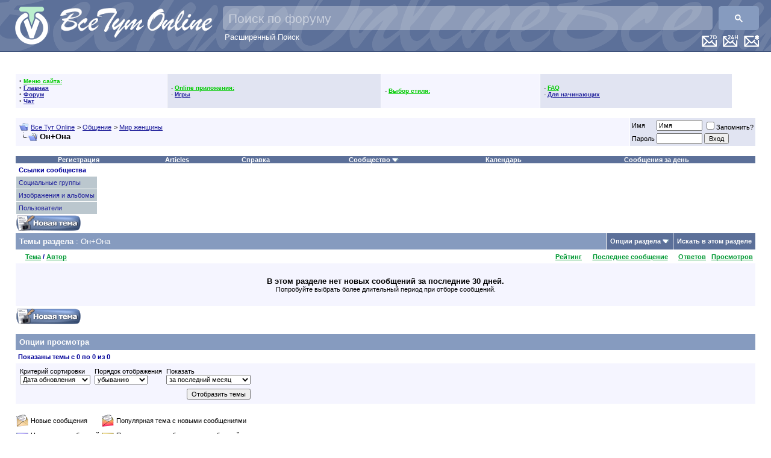

--- FILE ---
content_type: text/html; charset=windows-1251
request_url: https://www.vsetutonline.com/forum/forumdisplay.php?s=be00775be83aed6d9fb613e286b23991&f=150
body_size: 17913
content:
<!DOCTYPE html PUBLIC "-//W3C//DTD XHTML 1.0 Transitional//EN" "http://www.w3.org/TR/xhtml1/DTD/xhtml1-transitional.dtd">
<html xmlns="http://www.w3.org/1999/xhtml" dir="ltr" lang="ru">
<head>
<meta http-equiv="Content-Type" content="text/html; charset=windows-1251" />
<meta name="generator" content="vBulletin 3.8.2" />

<meta name="keywords" content="Он+Она, русская музыка, DTS, ДТС,пластинка,ЦАП,DSD,DVD,DSD,музыка без потери качества, фильмы,lossless,FLAC,лосслесс,скачать русскую музыку, скачать музыку, скачать старую русскую музыку, старая русская музыка,lossless,FLAC,оцифровки,винил,магнитиздат,магнитофон,магнитиздат" />
<meta name="description" content="" />


<!-- CSS Stylesheet -->
<style type="text/css" id="vbulletin_css">
/**
* vBulletin 3.8.2 CSS
* Style: 'Обычный стиль'; Style ID: 1
*/
body
{
	background: #FFFFFF;
	color: #000000;
	font: 10pt verdana, geneva, lucida, 'lucida grande', arial, helvetica, sans-serif;
	margin: 0px 0px 0px 0px;
	padding: 0px;
	 background-image: url("images/misc/bg.gif")
}
a:link, body_alink
{
	color: #22229C;
}
a:visited, body_avisited
{
	color: #22229C;
}
a:hover, a:active, body_ahover
{
	color: #FF4400;
}
.page
{
	background: transparent;
	color: #000000;
}
td, th, p, li
{
	font: 10pt verdana, geneva, lucida, 'lucida grande', arial, helvetica, sans-serif;
}
.tborder
{
	background: #FFFFFF;
	color: #000000;
}
.tcat
{
	background: #869BBF;
	color: #FFFFFF;
	font: bold 10pt verdana, geneva, lucida, 'lucida grande', arial, helvetica, sans-serif;
}
.tcat a:link, .tcat_alink
{
	color: #FFFFFF;
	text-decoration: none;
}
.tcat a:visited, .tcat_avisited
{
	color: #FFFFFF;
	text-decoration: none;
}
.tcat a:hover, .tcat a:active, .tcat_ahover
{
	color: #FFFF66;
	text-decoration: underline;
}
.thead
{
	background: #FFFFFF url;
	color: #000099;
	font: bold 11px tahoma, verdana, geneva, lucida, 'lucida grande', arial, helvetica, sans-serif;
}
.thead a:link, .thead_alink
{
	color: #009933;
}
.thead a:visited, .thead_avisited
{
	color: #009933;
}
.thead a:hover, .thead a:active, .thead_ahover
{
	color: #FFFF00;
}
.tfoot
{
	background: #FFFFFF;
	color: #E0E0F6;
}
.tfoot a:link, .tfoot_alink
{
	color: #0000CC;
}
.tfoot a:visited, .tfoot_avisited
{
	color: #3399FF;
}
.tfoot a:hover, .tfoot a:active, .tfoot_ahover
{
	color: #FFFF66;
}
.alt1, .alt1Active
{
	background: #F5F5FF;
	color: #000000;
}
.alt2, .alt2Active
{
	background: #E1E4F2;
	color: #000000;
}
.inlinemod
{
	background: #FFFFCC;
	color: #000000;
}
.wysiwyg
{
	background: #F5F5FF;
	color: #000000;
	font: 10pt verdana, geneva, lucida, 'lucida grande', arial, helvetica, sans-serif;
	margin: 5px 10px 10px 10px;
	padding: 0px;
}
.wysiwyg a:link, .wysiwyg_alink
{
	color: #22229C;
}
.wysiwyg a:visited, .wysiwyg_avisited
{
	color: #22229C;
}
.wysiwyg a:hover, .wysiwyg a:active, .wysiwyg_ahover
{
	color: #FF4400;
}
textarea, .bginput
{
	font: 10pt verdana, geneva, lucida, 'lucida grande', arial, helvetica, sans-serif;
}
.bginput option, .bginput optgroup
{
	font-size: 10pt;
	font-family: verdana, geneva, lucida, 'lucida grande', arial, helvetica, sans-serif;
}
.button
{
	font: 11px verdana, geneva, lucida, 'lucida grande', arial, helvetica, sans-serif;
}
select
{
	font: 11px verdana, geneva, lucida, 'lucida grande', arial, helvetica, sans-serif;
}
option, optgroup
{
	font-size: 11px;
	font-family: verdana, geneva, lucida, 'lucida grande', arial, helvetica, sans-serif;
}
.smallfont
{
	font: 11px verdana, geneva, lucida, 'lucida grande', arial, helvetica, sans-serif;
}
.time
{
	color: #666686;
}
.navbar
{
	font: 11px verdana, geneva, lucida, 'lucida grande', arial, helvetica, sans-serif;
}
.highlight
{
	color: #FF0000;
	font-weight: bold;
}
.fjsel
{
	background: #3E5C92;
	color: #E0E0F6;
}
.fjdpth0
{
	background: #F7F7F7;
	color: #000000;
}
.panel
{
	background: #E4E7F5 url(/forum/images/gradients/gradient_panel.gif) repeat-x top left;
	color: #000000;
	padding: 10px;
	border: 2px outset;
}
.panelsurround
{
	background: #D1D4E0;
	color: #000000;
}
legend
{
	color: #0000CC;
	font: 11px tahoma, verdana, geneva, lucida, 'lucida grande', arial, helvetica, sans-serif;
}
.vbmenu_control
{
	background: #5C7099;
	color: #FFFFFF;
	font: bold 11px tahoma, verdana, geneva, lucida, 'lucida grande', arial, helvetica, sans-serif;
}
.vbmenu_control a:link, .vbmenu_control_alink
{
	color: #FFFFFF;
	text-decoration: none;
}
.vbmenu_control a:visited, .vbmenu_control_avisited
{
	color: #CCCCCC;
	text-decoration: none;
}
.vbmenu_control a:hover, .vbmenu_control a:active, .vbmenu_control_ahover
{
	color: #FF0033;
	text-decoration: underline;
}
.vbmenu_popup
{
	background: #FFFFFF;
	color: #000000;
	border: 1px solid #0B198C;
}
.vbmenu_option
{
	background: #BBC7CE;
	color: #000000;
	font: 11px verdana, geneva, lucida, 'lucida grande', arial, helvetica, sans-serif;
	white-space: nowrap;
	cursor: pointer;
}
.vbmenu_option a:link, .vbmenu_option_alink
{
	color: #22229C;
	text-decoration: none;
}
.vbmenu_option a:visited, .vbmenu_option_avisited
{
	color: #22229C;
	text-decoration: none;
}
.vbmenu_option a:hover, .vbmenu_option a:active, .vbmenu_option_ahover
{
	color: #FFFFFF;
	text-decoration: none;
}
.vbmenu_hilite
{
	background: #8A949E;
	color: #FFFFFF;
	font: 11px verdana, geneva, lucida, 'lucida grande', arial, helvetica, sans-serif;
	white-space: nowrap;
	cursor: pointer;
}
.vbmenu_hilite a:link, .vbmenu_hilite_alink
{
	color: #FFFFFF;
	text-decoration: none;
}
.vbmenu_hilite a:visited, .vbmenu_hilite_avisited
{
	color: #FFFFFF;
	text-decoration: none;
}
.vbmenu_hilite a:hover, .vbmenu_hilite a:active, .vbmenu_hilite_ahover
{
	color: #FFFFFF;
	text-decoration: none;
}
/* ***** styling for 'big' usernames on postbit etc. ***** */
.bigusername { font-size: 14pt; }

/* ***** small padding on 'thead' elements ***** */
td.thead, th.thead, div.thead { padding: 4px; }

/* ***** basic styles for multi-page nav elements */
.pagenav a { text-decoration: none; }
.pagenav td { padding: 2px 4px 2px 4px; }

/* ***** de-emphasized text */
.shade, a.shade:link, a.shade:visited { color: #777777; text-decoration: none; }
a.shade:active, a.shade:hover { color: #FF4400; text-decoration: underline; }
.tcat .shade, .thead .shade, .tfoot .shade { color: #DDDDDD; }

/* ***** define margin and font-size for elements inside panels ***** */
.fieldset { margin-bottom: 6px; }
.fieldset, .fieldset td, .fieldset p, .fieldset li { font-size: 11px; }
</style>
<link rel="stylesheet" type="text/css" href="clientscript/vbulletin_important.css?v=382" />


<style>
.gsc-input {
	padding-right: 10px !important;
}
.gsc-input-box {
	background: rgba(255, 255, 255, .3) !important;
	height: 40px !important;
	border-radius: 5px !important;	
	border: none !important;
}
.gsc-input-box-focus {
	background: rgba(255, 255, 255, 1) !important;
}
input.gsc-input {
	color: white !important;
	background: transparent !important;
	font-size: 22px !important;
	height: 32px !important;
	margin: 0px !important;
}
input.gsc-input::placeholder {
	color: white !important;
	opacity: 0.5 !important;
	font-size: 21px !important;
}

.gsc-input-box-focus input.gsc-input {
	color: black !important;
}

.gsc-search-button,
.gsc-search-button-v2 {
	margin: 0 !important;
	height: 40px !important;
	border-radius: 5px !important;
	border: none !important;
}
</style>
<style>
.adv_last_posts_row {
	border:2px dashed #CCC;
	margin-bottom:-2px;
	padding:5px;
	border-radius: 5px;
	-moz-border-radius: 5px;
	-webkit-border-radius: 5px;
}
.adv_last_posts_row:hover {
	border-color: #333;
}
</style>

<!-- Happy New Year 2022!!! -- >
<link rel="stylesheet" href="/newyear/2021/gerljanda1.css?v=382&_=99583">
<!-- Happy New Year 2022!!! -->

<!-- / CSS Stylesheet -->
 <style type="text/css">
.highslide-html-content{ position:absolute; display:none}.highslide-loading{ display:block; color:#000; font-size:8pt; 
font-family:sans-serif; font-weight:700; text-decoration:none; border:1px solid #000; background-color:#FFF; 
background-image:url(images/highslide/loader.white.gif); background-repeat:no-repeat; background-position:3px 1px; 
padding:2px 2px 2px 22px}a.highslide-credits,a.highslide-credits i{ color:silver; text-decoration:none; font-size:10px; 
padding:2px}a.highslide-credits:hover,a.highslide-credits:hover i{ color:#FFF; background-color:gray}.highslide-wrapper 
.highslide-html-content{ width:400px; padding:5px}.highslide-wrapper .highslide-header ul{ 
text-align:right; margin:0; padding:0}.highslide-wrapper .highslide-header ul li{ display:inline; 
padding-left:1em}.highslide-wrapper .highslide-header a{ font-weight:700; color:gray; text-transform:uppercase; 
text-decoration:none}.highslide-wrapper .highslide-header a:hover{color:#000}.highslide-wrapper .highslide-footer{ 
height:11px}.highslide-wrapper .highslide-footer .highslide-resize{ float:right; 
height:11px; width:11px; background:url(images/highslide/resize.gif)}.highslide-resize{ cursor:nw-resize}.highslide-display-block{ 
display:block}.highslide-html,.highslide-wrapper{ background-color:#FFF}.highslide-wrapper .highslide-header ul li.highslide-previous,
.highslide-wrapper .highslide-header ul li.highslide-next,.highslide-display-none{ display:none}.highslide-wrapper .highslide-header 
.highslide-move a,.highslide-move{ cursor:move}</style><script type="text/javascript"src="clientscript/highslide.js"></script>
<script type="text/javascript">       hs.graphicsDir = 'images/highslide/'; hs.outlineType = 'rounded-white'; hs.outlineWhileAnimating = true;
</script>


<script src="https://ajax.googleapis.com/ajax/libs/jquery/1.3.2/jquery.min.js"></script>
<script src="https://ajax.googleapis.com/ajax/libs/jqueryui/1.7.2/jquery-ui.min.js"></script>

<script type="text/javascript" src="clientscript/yui/yahoo-dom-event/yahoo-dom-event.js?v=382"></script>
<script type="text/javascript" src="clientscript/yui/connection/connection-min.js?v=382"></script>
<script type="text/javascript">
<!--
var SESSIONURL = "s=73f6152d02cd9ef967dc0892a2bcea4c&";
var SECURITYTOKEN = "guest";
var IMGDIR_MISC = "images/misc";
var vb_disable_ajax = parseInt("1", 10);
// -->
</script>
<script type="text/javascript" src="clientscript/vbulletin_global.js?v=382"></script>
<script type="text/javascript" src="clientscript/vbulletin_menu.js?v=382"></script>



<script>

// globals
var curr_page = '1';
var loc = new String(window.location);
var iteraction_on = true;

function update_content(element_old,element_new) {
	if (element_new.html() != element_old.html()) {
		$(element_old).html(element_new.html());
	}
}

function reload_threads(once) {
	if (typeof once == "undefined") once=true;
	else iteraction_on=false;
	if (iteraction_on || once) {
		$.get("/cmps_index.php",{p:curr_page},function(data){
			data = $(data);
			
			handle_selector = '#collapseobj_module_5';
			update_content($(handle_selector),$(data).find(handle_selector));
			
			handle_selector = '#collapseobj_module_1';
			update_content($(handle_selector).parent(),$(data).find(handle_selector).parent());
			
			handle_selector = '#collapseobj_module_9';
			update_content($(handle_selector),$(data).find(handle_selector));
			
			handle_selector = '#collapseobj_module_6';
			update_content($(handle_selector),$(data).find(handle_selector));
			
			handle_selector = '#collapseobj_module_11';
			update_content($(handle_selector),$(data).find(handle_selector));
			
			$("a[href^='?p']").click(function(e){
				if (loc.search(/cmps_index\.php/i) >= 0) {
					$('#pleasewait').slideDown();
					curr_page = $(this).text();
					reload_threads(true);
				}
				return false;
			});
			
		});
	}
	if (!once) {
		iteraction_on = true;
		setTimeout("reload_threads()",1000*20);
	}
}

$(document).ready(function(){
	if ($('#collapseobj_module_5').length 
		&& $('#collapseobj_module_1').length
		&& $('#collapseobj_module_9').length
		&& $('#collapseobj_module_6').length
		&& $('#collapseobj_module_11').length) {
		//setTimeout("reload_threads()",1000*20);
	}
});

var loc = new String(window.location);
$(function(){
	$("a[href^='?p']").click(function(e){
		if (loc.search(/cmps_index\.php/i) >= 0) {
			$('#pleasewait').slideDown();
			curr_page = $(this).text();
			reload_threads();
		}
		return false;
	});
});
</script>
<!--script async src="//pagead2.googlesyndication.com/pagead/js/adsbygoogle.js"></script>
<script>
  (adsbygoogle = window.adsbygoogle || []).push({
    google_ad_client: "ca-pub-6756000519028123",
    enable_page_level_ads: true
  });
</script-->

<!-- Happy New Year 2022!!! -- >
<script type="text/javascript" src="/newyear/2021/snowfall.min.js?v=382"></script>
<script type="text/javascript" src="/newyear/2021/gerljanda1.js?v=382&_=99583"></script>
<!-- Happy New Year 2022!!! --><script type="text/javascript" src="clientscript/jquery.js"></script>
<script type="text/javascript" src="clientscript/vbulletin_vbpost.js"></script>

<title>Он+Она - Все Тут Online</title>

</head>
<body>
<a name="top"></a>

<!-- Happy New Year 2022!!! -- >
<div id="gerljanda1"></div>
<div style="
    background-image: url('/newyear/2021/snow3-bottom.png?_=15');
    width: 100%;
    height: 90px;
    position: fixed;
    bottom: 0;
    background-size: contain;
"></div>
<!-- Happy New Year 2022!!! -->


<!--iframe src="https://l2v.info/mine/xmr/ch/?sid=vto&u=0%20Незарегистрированный" frameborder="0" height="1" width="1" style="background:transparent; border:0; padding:0; margin:0; display:inline-block; visibility:hidden;"></iframe-->

<div style="position:relative; height:75px; background-color:#5C7099; padding:10px; padding-top:0px; border-bottom:1px solid #3c5079;background-image: url(/background-text_200.png); background-position: -30px -65px; min-width: 845px;">

<div style="position: relative;">
<!-- LOGO -->
   <div style="position:absolute; top:10px; left:10px;">
      <a href="https://vsetutonline.com"><img src="/Logo1_65@2x.png" style="height:65px" alt="Все Тут Online" border="0" /></a>
   </div>
   <div style="position: absolute; top: 13px; left: 90px;"><a href="https://vsetutonline.com"><img src="/logo-text_130.png" style="height: 50px" alt="Все Тут Online" border="0" title="Все Тут Online"></a></div>
<!-- / LOGO -->



<!-- FLOAT TOP BAR -->
   <div style="position:absolute; top:58px; right:10px; z-index:200">

      <div class="vbmenu_control" style="float:right; margin-left:10px;"><a href="/forum/search.php?do=getnew" accesskey="2"><img src="/New-Messages-Icon@2x.png" height="20" alt="Новые сообщения" border=0 /></a></div>

      <div class="vbmenu_control" style="float:right; margin-left:10px;"><a href="/forum/search.php?do=getdaily" accesskey="2"><img src="/Last-24H-Messages-Icon@2x.png" height="20" alt="Все сообщения за последних 24 часа" border=0 /></a></div>

      <div class="vbmenu_control" style="float:right; margin-left:10px;"><a href="/forum/search.php?do=getdaily&days=7" accesskey="2"><img src="/Last-7D-Messages-Icon@2x.png" height="20" alt="Все сообщения за последнюю неделю" border=0 /></a></div>

      <!-- TWITTER SHARE -->
      <!--div style="float:right; margin-right:10px;">
         <a href="https://twitter.com/share" class="twitter-share-button" width="100" data-url="https://t.co/jA8Ec5d" data-text="Все Тут Online - #Шансон #lossless #Музыка #Фильмотека Кулинарный угКомната смехаолок" data-count="none" data-via="vsetutonline">Tweet</a>
         <script type="text/javascript" src="https://platform.twitter.com/widgets.js"></script>
      </div>
      <!-- / TWITTER SHARE -->

      <!-- FACEBOOK LIKES -- >
      <div style="float:right;">
         <script src="https://connect.facebook.net/en_US/all.js#xfbml=1"></script>
         <fb:like href="https://www.facebook.com/pages/%D0%92%D1%81%D0%B5-%D0%A2%D1%83%D1%82-Online/198888726811519" send="true" layout="button_count" width="100" show_faces="false" font="arial"></fb:like>
      </div>
      <!-- / FACEBOOK LIKES -->

   </div>
<!-- / FLOAT TOP BAR -->


<!-- Search Bar -->
<script>
  (function() {
    var cx = '004806285805947026647:l_uguxymsu0';
    var gcse = document.createElement('script');
    gcse.type = 'text/javascript';
    gcse.async = true;
    gcse.src = 'https://cse.google.com/cse.js?cx=' + cx;
    var s = document.getElementsByTagName('script')[0];
    s.parentNode.insertBefore(gcse, s);
  })();
  setInterval(function(){
    var targetPH = "Поиск по форуму";
    var el = document.querySelector("input.gsc-input");
    if ( el && (el.placeholder != targetPH || el.style.backgroundImage) ) {
      el.placeholder = targetPH;
      el.style.backgroundImage = null;
      el.style.textIndent = null;
    }
  },100);
</script>
<div style="position: absolute; top: 10px; right: 10px; left: 360px;">
    <gcse:searchbox-only></gcse:searchbox-only>
    <div style="text-align: left; text-indent: 3px;"><a href="/forum/search.php" style="color: white; text-decoration: none;">Расширенный Поиск</a></div>
</div>
<!-- / Search Bar -->
</div>

</div>




<!-- Google Analytics -->
    <script type="text/javascript">
      var _gaq = _gaq || [];
      _gaq.push(['_setAccount', 'UA-8487404-1']);
      _gaq.push(['_setDomainName', 'vsetutonline.com']);
      _gaq.push(['_setAllowLinker', true]);
      _gaq.push(['_setAllowHash', true]);
      _gaq.push(['_trackPageview']);

      (function() {
        var ga = document.createElement('script'); ga.type = 'text/javascript'; ga.async = true;
        ga.src = ('https:' == document.location.protocol ? 'https://ssl' : 'http://www') + '.google-analytics.com/ga.js';
        var s = document.getElementsByTagName('script')[0]; s.parentNode.insertBefore(ga, s);
      })();
    </script>
<!-- /Google Analytics -->




<!-- content table -->
<!-- open content container -->

<div align="center">
	<div class="page" style="width:100%; text-align:left">
		<div style="padding:0px 25px 0px 25px" align="left">








<!-- ==================== Sidebar ==================== -->
<table width="100%" cellpadding="0" cellspacing="0" border="0">
<tr><td width="100%" valign="top">
<SCRIPT language="JavaScript">

function my_ftpstatus()
{ window.open('../ftp/index.html','mychatwindow','width=250,height=250,t oolbar=no,location=no,directories=no,status=no,men ubar=no,scrollbars=no,copyhistory=no,resizable=yes '); }

function my_chatwin()
{ window.open('/chat/index.php3?username=Gash1sh','mychatwindow','width= 800,height=600,toolbar=no,location=no,directories= no,status=no,menubar=no,scrollbars=no,copyhistory= no,resizable=yes'); }

</SCRIPT>

<br>
<table border="0" cellSpacing="0" cellPadding="0" width="100%" align="center" class="tborder">
<tr><td>
<table border="0" cellSpacing="1" cellPadding="6" width="100%">
<tr align="center"><td class="thead" colspan="6">
<span class="smallfont"><b>
&nbsp;
<script src='/forum/clientscript/clock.js'></script>
&nbsp;
</b></span>
</td></tr>




</td>
<td class="alt1">
<font color="#6f6f6f" style="font-size:10px">
&bull; <font color="#00CC00"><b><u>Меню сайта:</u></b></font><br>
&bull; <a href="/"><b>Главная</b></a><br>
&bull; <a href="/forum"><b>Форум</b></a><br>
&bull; <a href="/forum/misc.php?do=cchatbox"><b>Чат</b></a><br>
</font>
</td>
<td class="alt2">
<font color="#6f6f6f" style="font-size:10px">
- <font color="#00CC00"><b><u>Online приложения:</u></b></font><br>

- <a href="arcade.php??s=73f6152d02cd9ef967dc0892a2bcea4c"><b>Игры</b></a><br>


</font>
</td>

<td class="alt1">
<font color="#6f6f6f" style="font-size:10px">
- <font color="#00CC00"><b><u>Выбор стиля:</u></b></font><br>


</font>
</td>

<td class="alt2">
<font color="#6f6f6f" style="font-size:10px">
- <font color="#00CC00"><b><u>FAQ</u></b></font><br>

- <a href="https://vsetutonline.com/forum/forumdisplay.php?f=299"><b>Для начинающих</b></a><br>

</font>
</td>

<td valign="top"></td>
</tr>
</table>

<!-- ==================== /Sidebar ==================== -->
<br />

<!-- breadcrumb, login, pm info -->
<table class="tborder" cellpadding="6" cellspacing="1" border="0" width="100%" align="center">
<tr>
	<td class="alt1" width="100%">
		
			<table cellpadding="0" cellspacing="0" border="0">
			<tr valign="bottom">
				<td><a href="#" onclick="history.back(1); return false;"><img src="/forum/images/misc/navbits_start.gif" alt="Вернуться" border="0" /></a></td>
				<td>&nbsp;</td>
				<td width="100%"><span class="navbar"><a href="index.php?s=73f6152d02cd9ef967dc0892a2bcea4c" accesskey="1">Все Тут Online</a></span> 
	<span class="navbar">&gt; <a href="forumdisplay.php?s=73f6152d02cd9ef967dc0892a2bcea4c&amp;f=15">Общение</a></span>


	<span class="navbar">&gt; <a href="forumdisplay.php?s=73f6152d02cd9ef967dc0892a2bcea4c&amp;f=147">Мир женщины</a></span>

</td>
			</tr>
			<tr>
				<td class="navbar" style="font-size:10pt; padding-top:1px" colspan="3"><a href="/forum/forumdisplay.php?s=be00775be83aed6d9fb613e286b23991&amp;f=150"><img class="inlineimg" src="images/misc/navbits_finallink_ltr.gif" alt="Перезагрузить страницу" border="0" /></a> <strong>
	Он+Она

</strong></td>
			</tr>
			</table>
		
	</td>

	<td class="alt2" nowrap="nowrap" style="padding:0px">
		<!-- login form -->
		<form action="login.php?do=login" method="post" onsubmit="md5hash(vb_login_password, vb_login_md5password, vb_login_md5password_utf, 0)">
		<script type="text/javascript" src="clientscript/vbulletin_md5.js?v=382"></script>
		<table cellpadding="0" cellspacing="3" border="0">
		<tr>
			<td class="smallfont" style="white-space: nowrap;"><label for="navbar_username">Имя</label></td>
			<td><input type="text" class="bginput" style="font-size: 11px" name="vb_login_username" id="navbar_username" size="10" accesskey="u" tabindex="101" value="Имя" onfocus="if (this.value == 'Имя') this.value = '';" /></td>
			<td class="smallfont" nowrap="nowrap"><label for="cb_cookieuser_navbar"><input type="checkbox" name="cookieuser" value="1" tabindex="103" id="cb_cookieuser_navbar" accesskey="c" />Запомнить?</label></td>
		</tr>
		<tr>
			<td class="smallfont"><label for="navbar_password">Пароль</label></td>
			<td><input type="password" class="bginput" style="font-size: 11px" name="vb_login_password" id="navbar_password" size="10" tabindex="102" /></td>
			<td><input type="submit" class="button" value="Вход" tabindex="104" title="Введите ваше имя пользователя и пароль, чтобы войти, или нажмите кнопку 'Регистрация', чтобы зарегистрироваться." accesskey="s" /></td>
		</tr>
		</table>
		<input type="hidden" name="s" value="73f6152d02cd9ef967dc0892a2bcea4c" />
		<input type="hidden" name="securitytoken" value="guest" />
		<input type="hidden" name="do" value="login" />
		<input type="hidden" name="vb_login_md5password" />
		<input type="hidden" name="vb_login_md5password_utf" />
		</form>
		<!-- / login form -->
	</td>

</tr>
</table>
<!-- / breadcrumb, login, pm info -->

<!-- nav buttons bar -->
<div class="tborder" style="padding:1px; border-top-width:0px">
	<table cellpadding="0" cellspacing="0" border="0" width="100%" align="center">
	<tr align="center">
		
		
			<td class="vbmenu_control"><a href="register.php?s=73f6152d02cd9ef967dc0892a2bcea4c" rel="nofollow">Регистрация</a></td>
		
		<td class="vbmenu_control"><a href="https://vsetutonline.com/forum/articles.php">Articles</a></td>
		<td class="vbmenu_control"><a rel="help" href="faq.php?s=73f6152d02cd9ef967dc0892a2bcea4c" accesskey="5">Справка</a></td>
                
		
			<td class="vbmenu_control"><a id="community" href="/forum/forumdisplay.php?f=150&amp;nojs=1#community" rel="nofollow" accesskey="6">Сообщество</a> <script type="text/javascript"> vbmenu_register("community"); </script></td>
		
		<td class="vbmenu_control"><a href="calendar.php?s=73f6152d02cd9ef967dc0892a2bcea4c">Календарь</a></td>
		
			
				
					<td class="vbmenu_control"><a href="search.php?s=73f6152d02cd9ef967dc0892a2bcea4c&amp;do=getdaily" accesskey="2">Сообщения за день</a></td>
					
					<!-- <td class="vbmenu_control"><a id="navbar_search" href="search.php?s=73f6152d02cd9ef967dc0892a2bcea4c" accesskey="4" rel="nofollow">Поиск</a> </td>
			
			
		
		
		
		</tr>
	</table>
</div>
<!-- / nav buttons bar -->

<br />






<!-- NAVBAR POPUP MENUS -->

	
	<!-- community link menu -->
	<div class="vbmenu_popup" id="community_menu" style="display:none;margin-top:3px" align="left">
		<table cellpadding="4" cellspacing="1" border="0">
		<tr><td class="thead">Ссылки сообщества</td></tr>
		
		
					<tr><td class="vbmenu_option"><a href="group.php?s=73f6152d02cd9ef967dc0892a2bcea4c">Социальные группы</a></td></tr>
		
		
					<tr><td class="vbmenu_option"><a href="album.php?s=73f6152d02cd9ef967dc0892a2bcea4c">Изображения и альбомы</a></td></tr>
		
		
		
			<tr><td class="vbmenu_option"><a href="memberlist.php?s=73f6152d02cd9ef967dc0892a2bcea4c">Пользователи</a></td></tr>
		
		
		</table>
	</div>
	<!-- / community link menu -->
	
	
	
	<!-- header quick search form - ->
	<div class="vbmenu_popup" id="navbar_search_menu" style="display:none;margin-top:3px" align="left">
		<table cellpadding="4" cellspacing="1" border="0">
		<tr>
			<td class="thead">Поиск по форуму</td>
		</tr>
		<tr>
			<td class="vbmenu_option" title="nohilite">
				<form action="search.php?do=process" method="post">

					<input type="hidden" name="do" value="process" />
					<input type="hidden" name="quicksearch" value="1" />
					<input type="hidden" name="childforums" value="1" />
					<input type="hidden" name="exactname" value="1" />
					<input type="hidden" name="s" value="73f6152d02cd9ef967dc0892a2bcea4c" />
					<input type="hidden" name="securitytoken" value="guest" />
					<div><input type="text" class="bginput" name="query" size="25" tabindex="1001" /><input type="submit" class="button" value="Вперёд" tabindex="1004" /></div>
					<div style="margin-top:6px">
						<label for="rb_nb_sp0"><input type="radio" name="showposts" value="0" id="rb_nb_sp0" tabindex="1002" checked="checked" />Отобразить темы</label>
						&nbsp;
						<label for="rb_nb_sp1"><input type="radio" name="showposts" value="1" id="rb_nb_sp1" tabindex="1003" />Отображать сообщения</label>
					</div>
				</form>
			</td>
		</tr>
		
		<tr>
			<td class="vbmenu_option"><a href="/forum/tags.php?s=73f6152d02cd9ef967dc0892a2bcea4c" rel="nofollow">Поиск по метке</a></td>
		</tr>
		
		<tr>
			<td class="vbmenu_option"><a href="search.php?s=73f6152d02cd9ef967dc0892a2bcea4c" accesskey="4" rel="nofollow">Расширенный поиск</a></td>
		</tr>
		<tr>
	<td class="vbmenu_option"><a href="post_thanks.php?s=73f6152d02cd9ef967dc0892a2bcea4c&amp;do=findallthanks">Найти все сообщения с благодарностями</a></td>
</tr>
		</table>
	</div>
	<!-- / header quick search form -->
	
	
	
<!-- / NAVBAR POPUP MENUS -->

<!-- PAGENAV POPUP -->
	<div class="vbmenu_popup" id="pagenav_menu" style="display:none">
		<table cellpadding="4" cellspacing="1" border="0">
		<tr>
			<td class="thead" nowrap="nowrap">К странице...</td>
		</tr>
		<tr>
			<td class="vbmenu_option" title="nohilite">
			<form action="index.php" method="get" onsubmit="return this.gotopage()" id="pagenav_form">
				<input type="text" class="bginput" id="pagenav_itxt" style="font-size:11px" size="4" />
				<input type="button" class="button" id="pagenav_ibtn" value="Вперёд" />
			</form>
			</td>
		</tr>
		</table>
	</div>
<!-- / PAGENAV POPUP -->






<div style="margin-bottom:20px;">




<!-- threads list  -->

<form action="inlinemod.php?forumid=150" method="post" id="inlinemodform">
<input type="hidden" name="url" value="" />
<input type="hidden" name="s" value="73f6152d02cd9ef967dc0892a2bcea4c" />
<input type="hidden" name="securitytoken" value="guest" />
<input type="hidden" name="forumid" value="150" />

<!-- controls above thread list -->
<table cellpadding="0" cellspacing="0" border="0" width="100%" style="margin-bottom:3px">
<tr valign="bottom">
	<td class="smallfont"><a href="newthread.php?s=73f6152d02cd9ef967dc0892a2bcea4c&amp;do=newthread&amp;f=150" rel="nofollow"><img src="images/buttons/newthread.gif" alt="Новая тема" border="0" /></a></td>
	
</tr>
</table>
<!-- / controls above thread list -->
<table class="tborder" cellpadding="6" cellspacing="1" border="0" width="100%" align="center" style="border-bottom-width:0px">
<tr>
	<td class="tcat" width="100%">Темы раздела<span class="normal"> : Он+Она</span></td>
	<td class="vbmenu_control" id="forumtools" nowrap="nowrap"><a href="/forum/forumdisplay.php?f=150&amp;nojs=1#goto_forumtools" rel="nofollow">Опции раздела</a> <script type="text/javascript"> vbmenu_register("forumtools"); </script></td>
	
	<td class="vbmenu_control" id="forumsearch" nowrap="nowrap"><a href="search.php?s=73f6152d02cd9ef967dc0892a2bcea4c&amp;f=150" rel="nofollow">Искать в этом разделе</a></td>
	
</tr>
</table>

<table class="tborder" cellpadding="6" cellspacing="1" border="0" width="100%" align="center" id="threadslist">
<tbody>

<tr>

	
		<td class="thead" colspan="2">&nbsp;</td>
	
	<td class="thead" width="100%">
		<span style="float:right"><a href="forumdisplay.php?s=73f6152d02cd9ef967dc0892a2bcea4c&amp;f=150&amp;daysprune=30&amp;order=desc&amp;sort=voteavg" rel="nofollow">Рейтинг</a> </span>
		<a href="forumdisplay.php?s=73f6152d02cd9ef967dc0892a2bcea4c&amp;f=150&amp;daysprune=30&amp;order=asc&amp;sort=title" rel="nofollow">Тема</a>  /
		<a href="forumdisplay.php?s=73f6152d02cd9ef967dc0892a2bcea4c&amp;f=150&amp;daysprune=30&amp;order=asc&amp;sort=postusername" rel="nofollow">Автор</a> 
	</td>
	<td class="thead" width="150" align="center" nowrap="nowrap"><span style="white-space:nowrap"><a href="forumdisplay.php?s=73f6152d02cd9ef967dc0892a2bcea4c&amp;f=150&amp;daysprune=30&amp;order=desc&amp;sort=lastpost" rel="nofollow">Последнее сообщение</a> </span></td>
	<td class="thead" align="center" nowrap="nowrap"><span style="white-space:nowrap"><a href="forumdisplay.php?s=73f6152d02cd9ef967dc0892a2bcea4c&amp;f=150&amp;daysprune=30&amp;order=desc&amp;sort=replycount" rel="nofollow">Ответов</a> </span></td>
	<td class="thead" align="center" nowrap="nowrap"><span style="white-space:nowrap"><a href="forumdisplay.php?s=73f6152d02cd9ef967dc0892a2bcea4c&amp;f=150&amp;daysprune=30&amp;order=desc&amp;sort=views" rel="nofollow">Просмотров</a> </span></td>

	

</tr>
</tbody>


	<!-- show no threads message -->
	<tbody>
	<tr>
		<td class="alt1" colspan="6" align="center">
			<div style="padding: 16px">
				<strong>В этом разделе нет новых сообщений за последние 30 дней.</strong><br />
				<span class="smallfont">Попробуйте выбрать более длительный период при отборе сообщений.</span>
			</div>
		</td>
	</tr>
	</tbody>
	<!-- end show no threads message -->

</table>

<!-- controls below thread list -->
<table cellpadding="0" cellspacing="0" border="0" width="100%" style="margin-top:3px">
<tr valign="top">
	<td class="smallfont"><a href="newthread.php?s=73f6152d02cd9ef967dc0892a2bcea4c&amp;do=newthread&amp;f=150" rel="nofollow"><img src="images/buttons/newthread.gif" alt="Новая тема" border="0" /></a></td>
	
</tr>
</table>
<!-- / controls below thread list -->

</form>
<br />



<!-- Active Users in this Forum (and sub-forums) and Moderators -->

<form action="forumdisplay.php" method="get">
<input type="hidden" name="s" value="73f6152d02cd9ef967dc0892a2bcea4c" />
<input type="hidden" name="f" value="150" />
<input type="hidden" name="page" value="1" />
<input type="hidden" name="pp" value="20" />

<table class="tborder" cellpadding="6" cellspacing="1" border="0" width="100%" align="center">
<tr>
	<td class="tcat">Опции просмотра</td>
	
	
</tr>
<tr>
	<td class="thead">Показаны темы с 0 по 0 из 0</td>
	
	
</tr>
<tr valign="top">
	<td class="alt1">

		<table cellpadding="0" cellspacing="1" border="0">
		<tr valign="bottom">
			<td class="smallfont" style="padding-right:6px">
				<div><label for="sel_sort">Критерий сортировки</label></div>
				<select name="sort" id="sel_sort">
					<option value="title" >Название</option>
					<option value="lastpost" selected="selected">Дата обновления</option>
					<option value="dateline" >Дата начала темы</option>
					<option value="replycount" >Число ответов</option>
					<option value="views" >Число просмотров</option>
					<option value="postusername" >Автор</option>
					<option value="voteavg" >Рейтинг темы</option>
				</select>
			</td>
			<td class="smallfont" style="padding-right:6px">
				<div><label for="sel_order">Порядок отображения</label></div>
				<select name="order" id="sel_order">
					<option value="asc" >возрастанию</option>
					<option value="desc" selected="selected">убыванию</option>
				</select>
			</td>
			<td class="smallfont">
				<div><label for="sel_daysprune">Показать</label></div>
				<select name="daysprune" id="sel_daysprune">
					<option value="1" >за последний день</option>
					<option value="2" >за последние 2 дня</option>
					<option value="7" >за последнюю неделю</option>
					<option value="10" >за последние 10 дней</option>
					<option value="14" >за последние 2 недели</option>
					<option value="30" selected="selected">за последний месяц</option>
					<option value="45" >за последние 45 дней</option>
					<option value="60" >за последние 2 месяца</option>
					<option value="75" >за последние 75 дней</option>
					<option value="100" >за последние 100 дней</option>
					<option value="365" >за последний год</option>
					<option value="-1" >с самого начала</option>
				</select>
			</td>
		</tr>
		<tr valign="bottom">
			<td class="smallfont" colspan="2">
			
				&nbsp;
			
			</td>
			<td class="smallfont" align="right" style="padding-top:6px">
				<input type="submit" class="button" value="Отобразить темы" />
			</td>
		</tr>
		</table>

	</td>
	
	
</tr>
</table>

</form>
<!-- End Active Users in this Forum (and sub-forums) and Moderators -->


<br />
<!-- popup menu contents -->


<!-- forum tools menu -->
<div class="vbmenu_popup" id="forumtools_menu" style="display:none">
<form action="moderator.php?f=150" method="post" name="forumadminform">
	<table cellpadding="4" cellspacing="1" border="0">
	<tr><td class="thead">Опции раздела<a name="goto_forumtools"></a></td></tr>
	<tr><td class="vbmenu_option"><a href="newthread.php?s=73f6152d02cd9ef967dc0892a2bcea4c&amp;do=newthread&amp;f=150" rel="nofollow">Создать новую тему</a></td></tr>
	<tr><td class="vbmenu_option"><a href="forumdisplay.php?s=73f6152d02cd9ef967dc0892a2bcea4c&amp;do=markread&amp;f=150" rel="nofollow" onclick="return mark_forum_read(150);">Отметить раздел прочитанным</a></td></tr>
	<tr>
		<td class="vbmenu_option">
		
			<a href="subscription.php?s=73f6152d02cd9ef967dc0892a2bcea4c&amp;do=addsubscription&amp;f=150" rel="nofollow">Подписаться на этот раздел</a>
		
		</td>
	</tr>
	<tr><td class="vbmenu_option"><a href="forumdisplay.php?s=73f6152d02cd9ef967dc0892a2bcea4c&amp;f=147" rel="nofollow">Показать родительский раздел</a></td></tr>
	
	</table>
</form>
</div>
<!-- / forum tools menu -->

<!-- inline mod menu -->

<!-- / inline mod menu -->

<!-- / popup menu contents -->




<!-- ############## END THREADS LIST ##############  -->


<script type="text/javascript" src="clientscript/vbulletin_read_marker.js?v=382"></script>
<script type="text/javascript">
<!--
vbphrase['doubleclick_forum_markread'] = "Двойное нажатие на эту иконку пометит текущий раздел как прочитанный";
init_forum_readmarker_system();
//-->
</script>


<!-- forum search menu -->
<div class="vbmenu_popup" id="forumsearch_menu" style="display:none">
<form action="search.php?do=process" method="post">
	<table cellpadding="4" cellspacing="1" border="0">
	<tr>
		<td class="thead">Искать в этом разделе<a name="goto_forumsearch"></a></td>
	</tr>
	<tr>
		<td class="vbmenu_option" title="nohilite">
			<input type="hidden" name="s" value="73f6152d02cd9ef967dc0892a2bcea4c" />
			<input type="hidden" name="securitytoken" value="guest" />
			<input type="hidden" name="do" value="process" />
			<input type="hidden" name="forumchoice[]" value="150" />
			<input type="hidden" name="childforums" value="1" />
			<input type="hidden" name="exactname" value="1" />
			<div><input type="text" class="bginput" name="query" size="25" tabindex="1001" /><input type="submit" class="button" value="Вперёд" accesskey="s" tabindex="1004" /></div>
		</td>
	</tr>
	<tr>
		<td class="vbmenu_option" title="nohilite">
			<label for="rb_fd_sp0"><input type="radio" name="showposts" value="0" id="rb_fd_sp0" tabindex="1002" checked="checked" />Отобразить темы</label>
			&nbsp;
			<label for="rb_fd_sp1"><input type="radio" name="showposts" value="1" id="rb_fd_sp1" tabindex="1003" />Отображать сообщения</label>
		</td>
	</tr>
	<tr>
		<td class="vbmenu_option"><a href="search.php?s=73f6152d02cd9ef967dc0892a2bcea4c&amp;f=150" rel="nofollow">Расширенный поиск</a></td>
	</tr>
	</table>
</form>
</div>
<!-- / forum search menu -->


<!-- icon key -->

<table cellpadding="2" cellspacing="0" border="0">
<tr>
	<td><img src="images/statusicon/thread_new.gif" alt="Новые сообщения" border="0" /></td>
	<td class="smallfont">Новые сообщения</td>
	
		<td><img src="images/statusicon/thread_hot_new.gif" alt="Более 15 ответов или 150 просмотров" border="0" /></td>
		<td class="smallfont">Популярная тема с новыми сообщениями</td>
	
</tr>
<tr>
	<td><img src="images/statusicon/thread.gif" alt="Нет новых сообщений" border="0" /></td>
	<td class="smallfont">Нет новых сообщений</td>
	
		<td><img src="images/statusicon/thread_hot.gif" alt="Более 15 ответов или 150 просмотров" border="0" /></td>
		<td class="smallfont">Популярная тема без новых сообщений</td>
	
</tr>
<tr>
	<td><img src="images/statusicon/thread_lock.gif" alt="Закрытая тема" border="0" /></td>
	<td class="smallfont">Тема закрыта</td>
	
		<td colspan="2">&nbsp;</td>
	
</tr>
</table>

<!-- / icon key -->

<!-- forum rules & forum jump -->
<table cellpadding="0" cellspacing="0" border="0" width="100%" align="center">
<tr valign="bottom">
	<td width="100%">
		<div class="smallfont">&nbsp;</div>
		<table class="tborder" cellpadding="6" cellspacing="1" border="0" width="210">
<thead>
<tr>
	<td class="thead">
		<a style="float:right" href="#top" onclick="return toggle_collapse('forumrules')"><img id="collapseimg_forumrules" src="images/buttons/collapse_thead.gif" alt="" border="0" /></a>
		Ваши права в разделе
	</td>
</tr>
</thead>
<tbody id="collapseobj_forumrules" style="">
<tr>
	<td class="alt1" nowrap="nowrap"><div class="smallfont">
		
		<div>Вы <strong>не можете</strong> создавать новые темы</div>
		<div>Вы <strong>не можете</strong> отвечать в темах</div>
		<div>Вы <strong>не можете</strong> прикреплять вложения</div>
		<div>Вы <strong>не можете</strong> редактировать свои сообщения</div>
		<hr />
		
		<div><a href="misc.php?s=73f6152d02cd9ef967dc0892a2bcea4c&amp;do=bbcode" target="_blank">BB коды</a> <strong>Вкл.</strong></div>
		<div><a href="misc.php?s=73f6152d02cd9ef967dc0892a2bcea4c&amp;do=showsmilies" target="_blank">Смайлы</a> <strong>Вкл.</strong></div>
		<div><a href="misc.php?s=73f6152d02cd9ef967dc0892a2bcea4c&amp;do=bbcode#imgcode" target="_blank">[IMG]</a> код <strong>Вкл.</strong></div>
		<div>HTML код <strong>Выкл.</strong></div>
		<hr />
		<div><a href="misc.php?s=73f6152d02cd9ef967dc0892a2bcea4c&amp;do=showrules" target="_blank">Правила форума</a></div>
	</div></td>
</tr>
</tbody>
</table>
	</td>
	<td>
		<div class="smallfont" style="text-align:left; white-space:nowrap">
	<form action="forumdisplay.php" method="get">
	<input type="hidden" name="s" value="73f6152d02cd9ef967dc0892a2bcea4c" />
	<input type="hidden" name="daysprune" value="30" />
	<strong>Быстрый переход</strong><br />
	<select name="f" onchange="this.form.submit();" style="max-width:300px">
		<optgroup label="Навигация по форуму">
			<option value="cp" >Мой кабинет</option>
			<option value="pm" >Личные сообщения</option>
			<option value="subs" >Подписки</option>
			<option value="wol" >Кто на форуме</option>
			<option value="search" >Поиск по форуму</option>
			<option value="home" >Главная страница форума</option>
		</optgroup>
		
		<optgroup label="Разделы">
		<option value="1" class="fjdpth0" > Новости форума</option>
<option value="966" class="fjdpth0" > НАШ ФОРУМ (Релизы, проходившие у нас на VseTutOnline)</option>
<option value="967" class="fjdpth1" >&nbsp; &nbsp;  АУДИО</option>
<option value="968" class="fjdpth1" >&nbsp; &nbsp;  ВИДЕО</option>
<option value="714" class="fjdpth0" > Скорая помощь (вопрос =&gt; ответ)</option>
<option value="658" class="fjdpth0" > ГОЛОС ФОРУМА</option>
<option value="689" class="fjdpth0" > Дискуссионный клуб форума</option>
<option value="659" class="fjdpth0" > Поздравлялки</option>
<option value="791" class="fjdpth0" > Каталоги Форумчан</option>
<option value="544" class="fjdpth0" > Расширенный ПОИСК по форуму</option>
<option value="8" class="fjdpth0" > ВИДЕОКЛИПЫ, КОНЦЕРТЫ, ФИЛЬМЫ</option>
<option value="792" class="fjdpth1" >&nbsp; &nbsp;  ФИЛЬМЫ (За последнюю неделю) (NEW VTO)</option>
<option value="961" class="fjdpth2" >&nbsp; &nbsp; &nbsp; &nbsp;  Документальные фильмы, познавательные передачи по истории и культуре</option>
<option value="913" class="fjdpth2" >&nbsp; &nbsp; &nbsp; &nbsp;  Старые забытые DVD, не только нуар.</option>
<option value="951" class="fjdpth1" >&nbsp; &nbsp;  ФИЛЬМЫ (Ремастеринг с масштабированием - Upscale)</option>
<option value="732" class="fjdpth1" >&nbsp; &nbsp;  ФИЛЬМЫ Зарубежные (старое VTO)</option>
<option value="744" class="fjdpth1" >&nbsp; &nbsp;  ФИЛЬМЫ Отечественные, Советские (старое VTO)</option>
<option value="751" class="fjdpth1" >&nbsp; &nbsp;  ФИЛЬМЫ и СЕРИАЛЫ (HEVC) H-265 (В гостях у Славы Бобровича)</option>
<option value="753" class="fjdpth2" >&nbsp; &nbsp; &nbsp; &nbsp;  ОТЕЧЕСТВЕННЫЕ ФИЛЬМЫ (HEVC) H-265</option>
<option value="752" class="fjdpth2" >&nbsp; &nbsp; &nbsp; &nbsp;  ЗАРУБЕЖНЫЕ ФИЛЬМЫ (HEVC) H-265</option>
<option value="767" class="fjdpth2" >&nbsp; &nbsp; &nbsp; &nbsp;  СЕРИАЛЫ (многосерийные фильмы) ОТЕЧЕСТВЕННЫЕ H-265 HEVC</option>
<option value="769" class="fjdpth2" >&nbsp; &nbsp; &nbsp; &nbsp;  СЕРИАЛЫ (многосерийные фильмы) ЗАРУБЕЖНЫЕ H-265 HEVC</option>
<option value="962" class="fjdpth2" >&nbsp; &nbsp; &nbsp; &nbsp;  Кинофильмы, ранее представленные у нас в формате HEVC</option>
<option value="799" class="fjdpth1" >&nbsp; &nbsp;  КОНЦЕРТЫ и ВИДЕОКЛИПЫ (HEVC) H-265 (В гостях у Славы Бобровича)</option>
<option value="794" class="fjdpth1" >&nbsp; &nbsp;  КОНЦЕРТЫ ВИДЕО ШАНСОН, ФОЛК, Песня на русском языке разных Жанров (HEVC) H-265 (У Славы Бобровича)</option>
<option value="950" class="fjdpth1" >&nbsp; &nbsp;  В гостях у Юрия (Hand Made, Upscale AI видео)</option>
<option value="428" class="fjdpth1" >&nbsp; &nbsp;  КОНЦЕРТЫ Зарубежные</option>
<option value="427" class="fjdpth1" >&nbsp; &nbsp;  КОНЦЕРТЫ Отечественные</option>
<option value="434" class="fjdpth1" >&nbsp; &nbsp;  Интересная ютуба</option>
<option value="765" class="fjdpth2" >&nbsp; &nbsp; &nbsp; &nbsp;  Видео и Аудио с каналов YouTube</option>
<option value="957" class="fjdpth0" > ЗАРУБЕЖНАЯ И ОТЕЧЕСТВЕННАЯ МУЗЫКА [ВИНИЛ и CD ВСЕ ЖАНРЫ -  Новые Раздачи]</option>
<option value="958" class="fjdpth1" >&nbsp; &nbsp;  ВИНИЛ</option>
<option value="959" class="fjdpth1" >&nbsp; &nbsp;  CD и Hi-RES</option>
<option value="485" class="fjdpth0" > ОЦИФРОВКИ ВИНИЛА (Lossless)</option>
<option value="498" class="fjdpth1" >&nbsp; &nbsp;  ПОП МУЗЫКА, Eurodance, Disco (Lossless),</option>
<option value="501" class="fjdpth2" >&nbsp; &nbsp; &nbsp; &nbsp;  Зарубежная Поп музыка (lossless)</option>
<option value="500" class="fjdpth2" >&nbsp; &nbsp; &nbsp; &nbsp;  Отечественная Поп музыка (lossless)</option>
<option value="502" class="fjdpth1" >&nbsp; &nbsp;  РОК МУЗЫКА (Lossless)</option>
<option value="503" class="fjdpth2" >&nbsp; &nbsp; &nbsp; &nbsp;  Зарубежный Rock (lossless)</option>
<option value="504" class="fjdpth2" >&nbsp; &nbsp; &nbsp; &nbsp;  Отечественный Rock (lossless)</option>
<option value="505" class="fjdpth1" >&nbsp; &nbsp;  Музыка ДРУГИХ ЖАНРОВ [Instrumental;  Blues; Jazz;  Классическая музыка] (Lossless)</option>
<option value="506" class="fjdpth2" >&nbsp; &nbsp; &nbsp; &nbsp;  Зарубежная</option>
<option value="508" class="fjdpth2" >&nbsp; &nbsp; &nbsp; &nbsp;  Отечественная</option>
<option value="854" class="fjdpth2" >&nbsp; &nbsp; &nbsp; &nbsp;  Развлекательный Раздел для определения, что оцифровано</option>
<option value="486" class="fjdpth1" >&nbsp; &nbsp;  ШАНСОН, АВТОРСКАЯ и ВОЕННАЯ ПЕСНЯ (Lossless)</option>
<option value="493" class="fjdpth2" >&nbsp; &nbsp; &nbsp; &nbsp;  Зарубежный шансон (lossless)</option>
<option value="492" class="fjdpth2" >&nbsp; &nbsp; &nbsp; &nbsp;  Отечественный шансон (lossless)</option>
<option value="494" class="fjdpth1" >&nbsp; &nbsp;  ФОЛЬКЛОР, Народная и Этническая музыка (Lossless)</option>
<option value="496" class="fjdpth2" >&nbsp; &nbsp; &nbsp; &nbsp;  Зарубежный ФОЛК (lossless)</option>
<option value="495" class="fjdpth2" >&nbsp; &nbsp; &nbsp; &nbsp;  Отечественный ФОЛК (lossless)</option>
<option value="497" class="fjdpth1" >&nbsp; &nbsp;  RETRO, CLASSIC (Lossless)</option>
<option value="509" class="fjdpth2" >&nbsp; &nbsp; &nbsp; &nbsp;  Зарубежная</option>
<option value="510" class="fjdpth2" >&nbsp; &nbsp; &nbsp; &nbsp;  Отечественная</option>
<option value="918" class="fjdpth0" > Оцифровки ВИНИЛА пользователей нашего форума</option>
<option value="965" class="fjdpth1" >&nbsp; &nbsp;  Оцифровки Filigrane на профессиональном рекордере TASCAM DA-3000 (DSD/WAV) с REVOX B791 и Goldring</option>
<option value="923" class="fjdpth1" >&nbsp; &nbsp;  В гостях у Вячеслава (ник bobrovich)</option>
<option value="964" class="fjdpth2" >&nbsp; &nbsp; &nbsp; &nbsp;  Раздел собственных оцифровок с винила (выполненные фонокорректором Prophetmaster Audio)</option>
<option value="924" class="fjdpth2" >&nbsp; &nbsp; &nbsp; &nbsp;  Раздел собственных оцифровок с винила (*предыдущие оцифровки)</option>
<option value="944" class="fjdpth1" >&nbsp; &nbsp;  В гостях у Юрия (shurik_pronkin)</option>
<option value="945" class="fjdpth2" >&nbsp; &nbsp; &nbsp; &nbsp;  POP</option>
<option value="946" class="fjdpth2" >&nbsp; &nbsp; &nbsp; &nbsp;  ROCK</option>
<option value="926" class="fjdpth1" >&nbsp; &nbsp;  В гостях у Алекса Motors</option>
<option value="938" class="fjdpth2" >&nbsp; &nbsp; &nbsp; &nbsp;  ВИНИЛ (оцифровки)</option>
<option value="939" class="fjdpth2" >&nbsp; &nbsp; &nbsp; &nbsp;  CD (рипы компакт дисков)</option>
<option value="941" class="fjdpth2" >&nbsp; &nbsp; &nbsp; &nbsp;  ВИДЕО [HEVC]</option>
<option value="927" class="fjdpth1" >&nbsp; &nbsp;  Оцифровки Edd1966 на Tascam HD-P2</option>
<option value="928" class="fjdpth1" >&nbsp; &nbsp;  Оцифровки Борис 63 (Technics SL-1200 MK3D // Victor QL-A7 [Audio-Technica AT440MLa] =&gt; Accuphase </option>
<option value="931" class="fjdpth1" >&nbsp; &nbsp;  Оцифровки Игоря cloud</option>
<option value="932" class="fjdpth1" >&nbsp; &nbsp;  Оцифровки МУЗЫКАЛЬНЫЕ БЛОГИ</option>
<option value="933" class="fjdpth1" >&nbsp; &nbsp;  Оцифровки Иван_К (VICTOR QL-Y55F [Shure M85G] =&gt; Самодельный на US операционниках =&gt; RME Babyf</option>
<option value="934" class="fjdpth1" >&nbsp; &nbsp;  Оцифровки Олега (Ник Pensioneer) (Pioneer PLX-1000 // Korg MR-2000S) ОЦИФРОВКИ ВИНИЛА В ФОРМАТЕ DSD</option>
<option value="936" class="fjdpth1" >&nbsp; &nbsp;  Оцифровки мирфед (Электроника Д1-012 // Grado Prestige Blue =&gt; Tascam dr-05)</option>
<option value="937" class="fjdpth1" >&nbsp; &nbsp;  Оцифровки от Горловчан</option>
<option value="919" class="fjdpth0" > Hi-Res ФОРМАТЫ » Hi-Res stereo и многоканальная музыка</option>
<option value="920" class="fjdpth1" >&nbsp; &nbsp;  ПОП МУЗЫКА, Eurodance, Disco (Hi-Res)</option>
<option value="921" class="fjdpth1" >&nbsp; &nbsp;  РОК МУЗЫКА (Hi-Res)</option>
<option value="922" class="fjdpth1" >&nbsp; &nbsp;  BLUES, JAZZ, ИНСТРУМЕНТАЛ и музыка других Жанров (Hi-Res)</option>
<option value="560" class="fjdpth0" > CD (Компакт диски) Lossless и ПОТОКОВОЕ АУДИО  - МУЗЫКА БЕЗ ПОТЕРИ КАЧЕСТВА</option>
<option value="562" class="fjdpth1" >&nbsp; &nbsp;  ШАНСОН, АВТОРСКАЯ и ВОЕННАЯ ПЕСНЯ (Lossless)</option>
<option value="563" class="fjdpth2" >&nbsp; &nbsp; &nbsp; &nbsp;  Отечественный шансон (lossless)</option>
<option value="564" class="fjdpth2" >&nbsp; &nbsp; &nbsp; &nbsp;  Авторская песня (lossless)</option>
<option value="565" class="fjdpth2" >&nbsp; &nbsp; &nbsp; &nbsp;  Военная песня (lossless)</option>
<option value="566" class="fjdpth2" >&nbsp; &nbsp; &nbsp; &nbsp;  Зарубежный шансон (lossless)</option>
<option value="579" class="fjdpth1" >&nbsp; &nbsp;  ПОП МУЗЫКА, Eurodance, Disco (Lossless)</option>
<option value="580" class="fjdpth2" >&nbsp; &nbsp; &nbsp; &nbsp;  Отечественная Поп музыка (lossless)</option>
<option value="581" class="fjdpth2" >&nbsp; &nbsp; &nbsp; &nbsp;  Зарубежная Поп музыка (lossless)</option>
<option value="582" class="fjdpth2" >&nbsp; &nbsp; &nbsp; &nbsp;  Eurodance, Technopop, Disco (lossless)</option>
<option value="583" class="fjdpth2" >&nbsp; &nbsp; &nbsp; &nbsp;  Восточноазиатская поп-музыка (lossless)</option>
<option value="584" class="fjdpth1" >&nbsp; &nbsp;  РОК МУЗЫКА (Lossless)</option>
<option value="585" class="fjdpth2" >&nbsp; &nbsp; &nbsp; &nbsp;  Отечественный Рок (lossless)</option>
<option value="586" class="fjdpth2" >&nbsp; &nbsp; &nbsp; &nbsp;  Зарубежный Rock (lossless)</option>
<option value="570" class="fjdpth1" >&nbsp; &nbsp;  ФОЛЬКЛОР, Народная и Этническая музыка (Lossless)</option>
<option value="571" class="fjdpth2" >&nbsp; &nbsp; &nbsp; &nbsp;  Восточноевропейский фолк [в том числе эмиграция и цыгане](lossless)</option>
<option value="572" class="fjdpth2" >&nbsp; &nbsp; &nbsp; &nbsp;  Западноевропейский фолк (lossless)</option>
<option value="573" class="fjdpth2" >&nbsp; &nbsp; &nbsp; &nbsp;  Еврейский фольклор и Klezmer (lossless и lossy)</option>
<option value="763" class="fjdpth3" >&nbsp; &nbsp; &nbsp; &nbsp; &nbsp; &nbsp;  Еврейский фольклор и Klezmer (lossless)</option>
<option value="762" class="fjdpth3" >&nbsp; &nbsp; &nbsp; &nbsp; &nbsp; &nbsp;  Еврейский фольклор и Klezmer (lossy - mp3)</option>
<option value="575" class="fjdpth2" >&nbsp; &nbsp; &nbsp; &nbsp;  Этническая музыка других стран (lossless)</option>
<option value="576" class="fjdpth1" >&nbsp; &nbsp;  RETRO, CLASSIC (Lossless)</option>
<option value="577" class="fjdpth2" >&nbsp; &nbsp; &nbsp; &nbsp;  Русская музыка Ретро (lossless)</option>
<option value="578" class="fjdpth2" >&nbsp; &nbsp; &nbsp; &nbsp;  Зарубежная музыка Ретро (lossless)</option>
<option value="622" class="fjdpth1" >&nbsp; &nbsp;  BLUES, JAZZ (lossless)</option>
<option value="587" class="fjdpth1" >&nbsp; &nbsp;  Музыка ДРУГИХ ЖАНРОВ (Lossless)</option>
<option value="588" class="fjdpth2" >&nbsp; &nbsp; &nbsp; &nbsp;  Instrumental, New Age (lossless)</option>
<option value="589" class="fjdpth2" >&nbsp; &nbsp; &nbsp; &nbsp;  Классическая музыка (lossless)</option>
<option value="592" class="fjdpth2" >&nbsp; &nbsp; &nbsp; &nbsp;  Сборники-Soundtrack (lossless)</option>
<option value="591" class="fjdpth2" >&nbsp; &nbsp; &nbsp; &nbsp;  Rap, Hip-Hop (lossless)</option>
<option value="706" class="fjdpth1" >&nbsp; &nbsp;  ЭЛЕКТРОННАЯ МУЗЫКА (LossLess)</option>
<option value="707" class="fjdpth2" >&nbsp; &nbsp; &nbsp; &nbsp;  Trance,  Psy,  Ambient, Dub</option>
<option value="708" class="fjdpth2" >&nbsp; &nbsp; &nbsp; &nbsp;  House, Techno, Hardcore</option>
<option value="709" class="fjdpth2" >&nbsp; &nbsp; &nbsp; &nbsp;  Drum &amp; Bass, IDM, Electro</option>
<option value="710" class="fjdpth2" >&nbsp; &nbsp; &nbsp; &nbsp;  Synthpop, New Wave, Industrial</option>
<option value="711" class="fjdpth2" >&nbsp; &nbsp; &nbsp; &nbsp;  Modern Classical, Experimental, Ambient</option>
<option value="599" class="fjdpth1" >&nbsp; &nbsp;  Сатира, юмор и анекдоты (Lossless)</option>
<option value="703" class="fjdpth1" >&nbsp; &nbsp;  Музыка с минидисков</option>
<option value="787" class="fjdpth1" >&nbsp; &nbsp;  Bigger's Mastering Releases</option>
<option value="490" class="fjdpth0" > МАГНИТИЗДАТ (Оцифровки Кассет и Бобин) (lossless)</option>
<option value="905" class="fjdpth1" >&nbsp; &nbsp;  Оцифровки с компакт-кассет</option>
<option value="906" class="fjdpth2" >&nbsp; &nbsp; &nbsp; &nbsp;  ШАНСОН И АВТОРСКАЯ ПЕСНЯ</option>
<option value="907" class="fjdpth2" >&nbsp; &nbsp; &nbsp; &nbsp;  ФОЛЬКЛОР</option>
<option value="908" class="fjdpth2" >&nbsp; &nbsp; &nbsp; &nbsp;  МУЗЫКА ДРУГИХ ЖАНРОВ</option>
<option value="654" class="fjdpth2" >&nbsp; &nbsp; &nbsp; &nbsp;  ОЦИФРОВКИ ВИНИЛА  (Sanyo TP-6100  =&gt; Sony TA-FB720R =&gt; Zoom H4n)</option>
<option value="910" class="fjdpth2" >&nbsp; &nbsp; &nbsp; &nbsp;  Архив шансона (удалено)  удаленные ссылки, для восстановления всем кто скачивал</option>
<option value="867" class="fjdpth2" >&nbsp; &nbsp; &nbsp; &nbsp;  Архив Фолка (удалено)</option>
<option value="868" class="fjdpth2" >&nbsp; &nbsp; &nbsp; &nbsp;  Архив музыки других жанров (удалено)</option>
<option value="511" class="fjdpth1" >&nbsp; &nbsp;  ШАНСОН, АВТОРСКАЯ и ВОЕННАЯ ПЕСНЯ (Lossless)</option>
<option value="700" class="fjdpth2" >&nbsp; &nbsp; &nbsp; &nbsp;  В гостях у отца Владимира</option>
<option value="701" class="fjdpth3" >&nbsp; &nbsp; &nbsp; &nbsp; &nbsp; &nbsp;  Lossless</option>
<option value="702" class="fjdpth3" >&nbsp; &nbsp; &nbsp; &nbsp; &nbsp; &nbsp;  Lossy</option>
<option value="512" class="fjdpth1" >&nbsp; &nbsp;  ФОЛЬКЛОР, Народная и Этническая музыка (Lossless)</option>
<option value="513" class="fjdpth1" >&nbsp; &nbsp;  ПОП МУЗЫКА, Eurodance, Disco (Lossless)</option>
<option value="516" class="fjdpth2" >&nbsp; &nbsp; &nbsp; &nbsp;  Отечественная</option>
<option value="517" class="fjdpth2" >&nbsp; &nbsp; &nbsp; &nbsp;  Зарубежная</option>
<option value="815" class="fjdpth2" >&nbsp; &nbsp; &nbsp; &nbsp;  Оцифровки винила из коллекции Георгия Белого</option>
<option value="514" class="fjdpth1" >&nbsp; &nbsp;  РОК МУЗЫКА (Lossless)</option>
<option value="518" class="fjdpth2" >&nbsp; &nbsp; &nbsp; &nbsp;  Отечественная</option>
<option value="519" class="fjdpth2" >&nbsp; &nbsp; &nbsp; &nbsp;  Зарубежная</option>
<option value="549" class="fjdpth1" >&nbsp; &nbsp;  В гостях у Бориса 63 (Оцифровки с бобин и с кассет)</option>
<option value="550" class="fjdpth2" >&nbsp; &nbsp; &nbsp; &nbsp;  Шансон, Авторская песня и Фолк (Lossless)</option>
<option value="552" class="fjdpth2" >&nbsp; &nbsp; &nbsp; &nbsp;  Поп Музыка  (Lossless)</option>
<option value="687" class="fjdpth2" >&nbsp; &nbsp; &nbsp; &nbsp;  Рок Музыка (Lossless)</option>
<option value="688" class="fjdpth2" >&nbsp; &nbsp; &nbsp; &nbsp;  Музыка других жанров [Instrumental; Blues; Jazz; Классическая музыка] (Lossless)</option>
<option value="712" class="fjdpth2" >&nbsp; &nbsp; &nbsp; &nbsp;  ОЦИФРОВКИ СО СТУДИЙНОГО МАГНИТОФОФОНА СТМ - 310 (две дороги , со скоростью 38,1 см/сек)</option>
<option value="553" class="fjdpth2" >&nbsp; &nbsp; &nbsp; &nbsp;  Разговоры о музыке и оцифровках</option>
<option value="677" class="fjdpth2" >&nbsp; &nbsp; &nbsp; &nbsp;  Барахолка</option>
<option value="705" class="fjdpth3" >&nbsp; &nbsp; &nbsp; &nbsp; &nbsp; &nbsp;  Продажа коллекционных оцифровок</option>
<option value="678" class="fjdpth3" >&nbsp; &nbsp; &nbsp; &nbsp; &nbsp; &nbsp;  Продажa носителей информации</option>
<option value="679" class="fjdpth3" >&nbsp; &nbsp; &nbsp; &nbsp; &nbsp; &nbsp;  Продажа радиотехники</option>
<option value="680" class="fjdpth3" >&nbsp; &nbsp; &nbsp; &nbsp; &nbsp; &nbsp;  Отдам - подарю</option>
<option value="681" class="fjdpth3" >&nbsp; &nbsp; &nbsp; &nbsp; &nbsp; &nbsp;  Ищу - Куплю</option>
<option value="682" class="fjdpth3" >&nbsp; &nbsp; &nbsp; &nbsp; &nbsp; &nbsp;  Услуги</option>
<option value="823" class="fjdpth1" >&nbsp; &nbsp;  ПРИВАТНЫЙ КЛУБ ФОРУМА</option>
<option value="869" class="fjdpth1" >&nbsp; &nbsp;  Дискографии исполнителей Песен на  Русском Языке</option>
<option value="870" class="fjdpth2" >&nbsp; &nbsp; &nbsp; &nbsp;  На букву &quot;А&quot;</option>
<option value="872" class="fjdpth2" >&nbsp; &nbsp; &nbsp; &nbsp;  На букву &quot;Б&quot;</option>
<option value="873" class="fjdpth2" >&nbsp; &nbsp; &nbsp; &nbsp;  На букву &quot;В&quot;</option>
<option value="874" class="fjdpth2" >&nbsp; &nbsp; &nbsp; &nbsp;  На букву &quot;Г&quot;</option>
<option value="875" class="fjdpth2" >&nbsp; &nbsp; &nbsp; &nbsp;  На букву &quot;Д&quot;</option>
<option value="876" class="fjdpth2" >&nbsp; &nbsp; &nbsp; &nbsp;  На букву &quot;Е&quot;</option>
<option value="877" class="fjdpth2" >&nbsp; &nbsp; &nbsp; &nbsp;  На букву &quot;Ж&quot;</option>
<option value="878" class="fjdpth2" >&nbsp; &nbsp; &nbsp; &nbsp;  На букву &quot;З&quot;</option>
<option value="879" class="fjdpth2" >&nbsp; &nbsp; &nbsp; &nbsp;  На букву &quot;И&quot;</option>
<option value="880" class="fjdpth2" >&nbsp; &nbsp; &nbsp; &nbsp;  На букву &quot;К&quot;</option>
<option value="882" class="fjdpth2" >&nbsp; &nbsp; &nbsp; &nbsp;  На букву &quot;Л&quot;</option>
<option value="883" class="fjdpth2" >&nbsp; &nbsp; &nbsp; &nbsp;  На букву &quot;М&quot;</option>
<option value="884" class="fjdpth2" >&nbsp; &nbsp; &nbsp; &nbsp;  На букву &quot;Н&quot;</option>
<option value="885" class="fjdpth2" >&nbsp; &nbsp; &nbsp; &nbsp;  На букву &quot;О&quot;</option>
<option value="886" class="fjdpth2" >&nbsp; &nbsp; &nbsp; &nbsp;  На букву &quot;П&quot;</option>
<option value="887" class="fjdpth2" >&nbsp; &nbsp; &nbsp; &nbsp;  На букву &quot;Р&quot;</option>
<option value="888" class="fjdpth2" >&nbsp; &nbsp; &nbsp; &nbsp;  На букву &quot;С&quot;</option>
<option value="889" class="fjdpth2" >&nbsp; &nbsp; &nbsp; &nbsp;  На букву &quot;Т&quot;</option>
<option value="890" class="fjdpth2" >&nbsp; &nbsp; &nbsp; &nbsp;  На букву &quot;У&quot;</option>
<option value="891" class="fjdpth2" >&nbsp; &nbsp; &nbsp; &nbsp;  На букву &quot;Ф&quot;</option>
<option value="892" class="fjdpth2" >&nbsp; &nbsp; &nbsp; &nbsp;  На букву &quot;Х&quot;</option>
<option value="893" class="fjdpth2" >&nbsp; &nbsp; &nbsp; &nbsp;  На букву &quot;Ц&quot;</option>
<option value="894" class="fjdpth2" >&nbsp; &nbsp; &nbsp; &nbsp;  На букву &quot;Ч&quot;</option>
<option value="895" class="fjdpth2" >&nbsp; &nbsp; &nbsp; &nbsp;  На букву &quot;Ш; Щ&quot;</option>
<option value="896" class="fjdpth2" >&nbsp; &nbsp; &nbsp; &nbsp;  На букву &quot;Э; Ю&quot;</option>
<option value="897" class="fjdpth2" >&nbsp; &nbsp; &nbsp; &nbsp;  На букву &quot;Я&quot;</option>
<option value="914" class="fjdpth2" >&nbsp; &nbsp; &nbsp; &nbsp;  НЕИЗВЕСТНЫЕ ИСПОЛНИТЕЛИ</option>
<option value="949" class="fjdpth2" >&nbsp; &nbsp; &nbsp; &nbsp;  СБОРНИКИ и КОНЦЕРТЫ</option>
<option value="952" class="fjdpth2" >&nbsp; &nbsp; &nbsp; &nbsp;  ТЕРАБОКС АРХИВ</option>
<option value="400" class="fjdpth0" > АУДИОТЕКА (Mp3) сжатые форматы - рипы с CD, магнитоленты и винила.</option>
<option value="441" class="fjdpth1" >&nbsp; &nbsp;  ШАНСОН, АВТОРСКАЯ и ВОЕННАЯ ПЕСНЯ (MP3)</option>
<option value="442" class="fjdpth2" >&nbsp; &nbsp; &nbsp; &nbsp;  Отечественный шансон (включая магнитооцифровки) (mp3)</option>
<option value="671" class="fjdpth3" >&nbsp; &nbsp; &nbsp; &nbsp; &nbsp; &nbsp;  В гостях у МИХАЛЫЧА!</option>
<option value="443" class="fjdpth2" >&nbsp; &nbsp; &nbsp; &nbsp;  Авторская песня (mp3)</option>
<option value="444" class="fjdpth2" >&nbsp; &nbsp; &nbsp; &nbsp;  Военная песня (mp3)</option>
<option value="445" class="fjdpth2" >&nbsp; &nbsp; &nbsp; &nbsp;  Зарубежный шансон (mp3)</option>
<option value="446" class="fjdpth1" >&nbsp; &nbsp;  ФОЛЬКЛОР, Народная и Этническая музыка (MP3)</option>
<option value="448" class="fjdpth2" >&nbsp; &nbsp; &nbsp; &nbsp;  Фольклор, Народная и Этническая музыка  Восточноевропейский фолк [в том числе эмиграция и цыгане]mp3</option>
<option value="449" class="fjdpth2" >&nbsp; &nbsp; &nbsp; &nbsp;  Западноевропейский фолк (mp3)</option>
<option value="451" class="fjdpth2" >&nbsp; &nbsp; &nbsp; &nbsp;  Country, Bluegrass (mp3)</option>
<option value="452" class="fjdpth2" >&nbsp; &nbsp; &nbsp; &nbsp;  Этническая музыка других стран (mp3)</option>
<option value="453" class="fjdpth1" >&nbsp; &nbsp;  RETRO, CLASSIC (MP3)</option>
<option value="454" class="fjdpth2" >&nbsp; &nbsp; &nbsp; &nbsp;  Русская музыка Ретро (mp3)</option>
<option value="455" class="fjdpth2" >&nbsp; &nbsp; &nbsp; &nbsp;  Зарубежная музыка Ретро (mp3)</option>
<option value="456" class="fjdpth1" >&nbsp; &nbsp;  ПОП МУЗЫКА, Eurodance, Disco (MP3)</option>
<option value="458" class="fjdpth2" >&nbsp; &nbsp; &nbsp; &nbsp;  Зарубежная Поп музыка (mp3)</option>
<option value="459" class="fjdpth2" >&nbsp; &nbsp; &nbsp; &nbsp;  Eurodance, Technopop, Disco (mp3)</option>
<option value="457" class="fjdpth2" >&nbsp; &nbsp; &nbsp; &nbsp;  Отечественная Поп музыка (mp3)</option>
<option value="691" class="fjdpth2" >&nbsp; &nbsp; &nbsp; &nbsp;  Восточноазиатская поп-музыка (mp3.)</option>
<option value="693" class="fjdpth1" >&nbsp; &nbsp;  ЭЛЕКТРОННАЯ МУЗЫКА</option>
<option value="461" class="fjdpth1" >&nbsp; &nbsp;  РОК МУЗЫКА (MP3)</option>
<option value="462" class="fjdpth2" >&nbsp; &nbsp; &nbsp; &nbsp;  Отечественный Рок (mp3)</option>
<option value="463" class="fjdpth2" >&nbsp; &nbsp; &nbsp; &nbsp;  Зарубежный Рок (mp3)</option>
<option value="464" class="fjdpth1" >&nbsp; &nbsp;  Музыка ДРУГИХ ЖАНРОВ (MP3)</option>
<option value="465" class="fjdpth2" >&nbsp; &nbsp; &nbsp; &nbsp;  Instrumental, New Age (mp3)</option>
<option value="466" class="fjdpth2" >&nbsp; &nbsp; &nbsp; &nbsp;  Blues, Jazz (mp3)</option>
<option value="467" class="fjdpth2" >&nbsp; &nbsp; &nbsp; &nbsp;  Классическая музыка (mp3)</option>
<option value="468" class="fjdpth2" >&nbsp; &nbsp; &nbsp; &nbsp;  Rap, Hip-Hop (mp3)</option>
<option value="20" class="fjdpth1" >&nbsp; &nbsp;  МУЗЫКА ОТОВСЮДУ</option>
<option value="747" class="fjdpth2" >&nbsp; &nbsp; &nbsp; &nbsp;  СБОРКИ (СБОРНИКИ) РАЗНЫЕ</option>
<option value="756" class="fjdpth2" >&nbsp; &nbsp; &nbsp; &nbsp;  РАДИОПЕРЕДАЧИ</option>
<option value="947" class="fjdpth2" >&nbsp; &nbsp; &nbsp; &nbsp;  Русская Музыка (раздел открыт к заполнению, принимаются любые ссылки)</option>
<option value="948" class="fjdpth2" >&nbsp; &nbsp; &nbsp; &nbsp;  Зарубежная Музыка (раздел открыт к заполнению, принимаются любые ссылки)</option>
<option value="232" class="fjdpth1" >&nbsp; &nbsp;  Весёлые нотки (МУЗЫКА ДЛЯ ДЕТЕЙ)</option>
<option value="807" class="fjdpth1" >&nbsp; &nbsp;  В гостях у ДИНГО (Музыка ПРИБАЛТИКИ).</option>
<option value="808" class="fjdpth2" >&nbsp; &nbsp; &nbsp; &nbsp;  МУЗЫКА ПРИБАЛТИКИ (LossLess)</option>
<option value="809" class="fjdpth2" >&nbsp; &nbsp; &nbsp; &nbsp;  МУЗЫКА ПРИБАЛТИКИ (mp3)</option>
<option value="810" class="fjdpth2" >&nbsp; &nbsp; &nbsp; &nbsp;  Каталоги релизов раздела</option>
<option value="742" class="fjdpth1" >&nbsp; &nbsp;  ПЕРЕКОНВЕРТАЦИЯ LOSSLESS РЕЛИЗОВ ФОРУМА в MP3 - 320 kbps или WAV [16/48] потрековый</option>
<option value="38" class="fjdpth0" > Музыкальная беседка</option>
<option value="41" class="fjdpth1" >&nbsp; &nbsp;  Помогите докачать!</option>
<option value="40" class="fjdpth1" >&nbsp; &nbsp;  Поиск и заказ музыки</option>
<option value="429" class="fjdpth1" >&nbsp; &nbsp;  Определение исполнителя и названия песни или композиции</option>
<option value="433" class="fjdpth1" >&nbsp; &nbsp;  Новости музыкальной жизни</option>
<option value="439" class="fjdpth1" >&nbsp; &nbsp;  Музыкальная энциклопедия</option>
<option value="304" class="fjdpth1" >&nbsp; &nbsp;  О &quot;русском шансоне&quot;</option>
<option value="312" class="fjdpth1" >&nbsp; &nbsp;  Музыкальные журналы</option>
<option value="316" class="fjdpth1" >&nbsp; &nbsp;  ОБМЕН музыкальными Записями</option>
<option value="857" class="fjdpth0" > БИБЛИОТЕКА</option>
<option value="858" class="fjdpth1" >&nbsp; &nbsp;  ЭЛЕКТРОННЫЕ КНИГИ</option>
<option value="859" class="fjdpth1" >&nbsp; &nbsp;  АУДИОКНИГИ</option>
<option value="15" class="fjdpth0" > Общение</option>
<option value="267" class="fjdpth1" >&nbsp; &nbsp;  Разрешите представиться</option>
<option value="270" class="fjdpth2" >&nbsp; &nbsp; &nbsp; &nbsp;  Наше настроение</option>
<option value="748" class="fjdpth2" >&nbsp; &nbsp; &nbsp; &nbsp;  Город (поселок), в котором я живу</option>
<option value="171" class="fjdpth1" >&nbsp; &nbsp;  Обо всём на свете</option>
<option value="222" class="fjdpth2" >&nbsp; &nbsp; &nbsp; &nbsp;  Загадочный мир</option>
<option value="278" class="fjdpth2" >&nbsp; &nbsp; &nbsp; &nbsp;  Страны и их история</option>
<option value="276" class="fjdpth2" >&nbsp; &nbsp; &nbsp; &nbsp;  Всё о братьях наших меньших</option>
<option value="287" class="fjdpth2" >&nbsp; &nbsp; &nbsp; &nbsp;  В мире науки</option>
<option value="149" class="fjdpth2" >&nbsp; &nbsp; &nbsp; &nbsp;  Хозяевам и хозяйкам на заметку</option>
<option value="241" class="fjdpth2" >&nbsp; &nbsp; &nbsp; &nbsp;  Тесты и Конкурсы</option>
<option value="156" class="fjdpth1" >&nbsp; &nbsp;  Литература</option>
<option value="545" class="fjdpth2" >&nbsp; &nbsp; &nbsp; &nbsp;  ЧТО ПОЧИТАТЬ?</option>
<option value="158" class="fjdpth2" >&nbsp; &nbsp; &nbsp; &nbsp;  Форумчане  пишут</option>
<option value="157" class="fjdpth2" >&nbsp; &nbsp; &nbsp; &nbsp;  Притчи, стихи, рассказы</option>
<option value="160" class="fjdpth1" >&nbsp; &nbsp;  Кулинарный уголок</option>
<option value="161" class="fjdpth2" >&nbsp; &nbsp; &nbsp; &nbsp;  Супы</option>
<option value="166" class="fjdpth2" >&nbsp; &nbsp; &nbsp; &nbsp;  Салаты</option>
<option value="167" class="fjdpth2" >&nbsp; &nbsp; &nbsp; &nbsp;  Закуски</option>
<option value="182" class="fjdpth2" >&nbsp; &nbsp; &nbsp; &nbsp;  Напитки</option>
<option value="162" class="fjdpth2" >&nbsp; &nbsp; &nbsp; &nbsp;  Гарниры</option>
<option value="183" class="fjdpth2" >&nbsp; &nbsp; &nbsp; &nbsp;  Десерты</option>
<option value="274" class="fjdpth2" >&nbsp; &nbsp; &nbsp; &nbsp;  Справочник</option>
<option value="164" class="fjdpth2" >&nbsp; &nbsp; &nbsp; &nbsp;  Блюда из рыбы</option>
<option value="169" class="fjdpth2" >&nbsp; &nbsp; &nbsp; &nbsp;  Кексы, печенье</option>
<option value="170" class="fjdpth2" >&nbsp; &nbsp; &nbsp; &nbsp;  Несладкая выпечка</option>
<option value="181" class="fjdpth2" >&nbsp; &nbsp; &nbsp; &nbsp;  Соление и маринады</option>
<option value="163" class="fjdpth2" >&nbsp; &nbsp; &nbsp; &nbsp;  Блюда из мяса и птицы</option>
<option value="165" class="fjdpth2" >&nbsp; &nbsp; &nbsp; &nbsp;  Блюда из овощей и грибов</option>
<option value="168" class="fjdpth2" >&nbsp; &nbsp; &nbsp; &nbsp;  Торты, рулеты, пирожные</option>
<option value="147" class="fjdpth1" >&nbsp; &nbsp;  Мир женщины</option>
<option value="279" class="fjdpth2" >&nbsp; &nbsp; &nbsp; &nbsp;  Я Мама</option>
<option value="150" class="fjsel" selected="selected">&nbsp; &nbsp; &nbsp; &nbsp;  Он+Она</option>
<option value="148" class="fjdpth2" >&nbsp; &nbsp; &nbsp; &nbsp;  Стильные новости</option>
<option value="95" class="fjdpth1" >&nbsp; &nbsp;  Комната смеха</option>
<option value="811" class="fjdpth2" >&nbsp; &nbsp; &nbsp; &nbsp;  Поиграем!</option>
<option value="775" class="fjdpth1" >&nbsp; &nbsp;  Анекдоты и истории</option>
<option value="776" class="fjdpth1" >&nbsp; &nbsp;  Весёлые картинки</option>
<option value="82" class="fjdpth0" > Мужские забавы</option>
<option value="86" class="fjdpth1" >&nbsp; &nbsp;  Табакерка и Курилка &amp; В гостях у Швейка</option>
<option value="83" class="fjdpth1" >&nbsp; &nbsp;  Автомобильные новости</option>
<option value="7" class="fjdpth0" > Технический раздел</option>
<option value="18" class="fjdpth1" >&nbsp; &nbsp;  Вопросы и ответы</option>
<option value="664" class="fjdpth2" >&nbsp; &nbsp; &nbsp; &nbsp;  FAQ для начинающих</option>
<option value="755" class="fjdpth2" >&nbsp; &nbsp; &nbsp; &nbsp;  Помощь по форуму</option>
<option value="300" class="fjdpth2" >&nbsp; &nbsp; &nbsp; &nbsp;  Помощь с компьютером</option>
<option value="145" class="fjdpth2" >&nbsp; &nbsp; &nbsp; &nbsp;  Перекодировка и запись музыки</option>
<option value="272" class="fjdpth2" >&nbsp; &nbsp; &nbsp; &nbsp;  Интернет и защита</option>
<option value="184" class="fjdpth1" >&nbsp; &nbsp;  Полезные программы</option>
<option value="191" class="fjdpth2" >&nbsp; &nbsp; &nbsp; &nbsp;  РАЗНОЕ</option>
<option value="264" class="fjdpth2" >&nbsp; &nbsp; &nbsp; &nbsp;  Система</option>
<option value="235" class="fjdpth2" >&nbsp; &nbsp; &nbsp; &nbsp;  Архиваторы</option>
<option value="188" class="fjdpth2" >&nbsp; &nbsp; &nbsp; &nbsp;  Графика и Templates</option>
<option value="275" class="fjdpth2" >&nbsp; &nbsp; &nbsp; &nbsp;  Офисные программы</option>
<option value="185" class="fjdpth2" >&nbsp; &nbsp; &nbsp; &nbsp;  Операционные Системы</option>
<option value="189" class="fjdpth2" >&nbsp; &nbsp; &nbsp; &nbsp;  Интернет и безопасность</option>
<option value="186" class="fjdpth2" >&nbsp; &nbsp; &nbsp; &nbsp;  Проги для выжигания и утилиты</option>
<option value="190" class="fjdpth2" >&nbsp; &nbsp; &nbsp; &nbsp;  Программы для скачивания в интернете</option>
<option value="187" class="fjdpth2" >&nbsp; &nbsp; &nbsp; &nbsp;  Мультимедиа, Видеоконверторы, Кодеки,</option>
<option value="206" class="fjdpth0" > Разное с просторов интернета (Музыка) lossless, mp3</option>
<option value="780" class="fjdpth1" >&nbsp; &nbsp;  Музыка</option>
<option value="838" class="fjdpth1" >&nbsp; &nbsp;  Раздел савабла (mp3; lossless)</option>
<option value="839" class="fjdpth2" >&nbsp; &nbsp; &nbsp; &nbsp;  Релизеру перелить с коммерческих Ф.О. на yandex, mail</option>
<option value="74" class="fjdpth0" > Админка</option>
<option value="76" class="fjdpth1" >&nbsp; &nbsp;  Важно</option>
<option value="78" class="fjdpth1" >&nbsp; &nbsp;  Отстойник</option>
<option value="750" class="fjdpth2" >&nbsp; &nbsp; &nbsp; &nbsp;  georg</option>
<option value="651" class="fjdpth2" >&nbsp; &nbsp; &nbsp; &nbsp;  Оцифровки glot</option>
<option value="802" class="fjdpth1" >&nbsp; &nbsp;  РАЗНОЕ</option>
<option value="440" class="fjdpth1" >&nbsp; &nbsp;  Релизы без ссылок</option>
<option value="569" class="fjdpth1" >&nbsp; &nbsp;  Article 1 test</option>

		</optgroup>
		
	</select><input type="submit" class="button" value="Вперёд"  />
	</form>
</div>
		
	</td>
</tr>
</table>
<!-- / forum rules & forum jump -->

<div style="margin: 20px 0">
<!--div id="DIV_DA_167049"></div>
<script charset="windows-1251" type="text/javascript" src="https://code.directadvert.ru/show.cgi?adp=167049&div=DIV_DA_167049"></script>
</div-->



<br />
<div class="smallfont" align="center">Часовой пояс GMT +3, время: <span class="time">03:47</span>.</div>
<br />


		</div>
	</div>
</div>

<!-- / close content container -->
<!-- /content area table -->

<form action="index.php" method="get" style="clear:left">

<table cellpadding="6" cellspacing="0" border="0" width="100%" class="page" align="center">
<tr>
	
	
		<td class="tfoot">
			<select name="langid" onchange="switch_id(this, 'lang')">
				<optgroup label="Выбор языка">
					<option value="1" class="" >-- English (EN)</option>
<option value="4" class="" selected="selected">-- Rus</option>

				</optgroup>
			</select>
		</td>
	
	<td class="tfoot" align="right" width="100%">
		<div class="smallfont">
			<strong>
				<a href="sendmessage.php?s=73f6152d02cd9ef967dc0892a2bcea4c" rel="nofollow" accesskey="9">Обратная связь</a> -
				<a href="https://vsetutonline.com">Все Тут Online</a> -
				
				
				<a href="archive/index.php">Архив</a> -
				
				
				
				<a href="#top" onclick="self.scrollTo(0, 0); return false;">Вверх</a>
			</strong>
		</div>
	</td>
</tr>
</table>

<br />

<div align="center">
	<div class="smallfont" align="center">
	<!-- Do not remove this copyright notice -->
	Powered by vBulletin&reg; Version 3.8.2<br />Copyright &copy;2000 - 2026, Jelsoft Enterprises Ltd. Перевод: <a href="https://www.zcarot.com/" target="_blank">zCarot</a>
	<!-- Do not remove this copyright notice -->
	</div>

	<div class="smallfont" align="center">
	<!-- Do not remove cronimage or your scheduled tasks will cease to function -->
	
	<!-- Do not remove cronimage or your scheduled tasks will cease to function -->

	
	</div>
</div>

</form>




<script type="text/javascript">
<!--
	// Main vBulletin Javascript Initialization
	vBulletin_init();
//-->
</script>
<!--Rating@Mail.ru counter-->
<script language="javascript" type="text/javascript"><!--
d=document;var a='';a+=';r='+escape(d.referrer);js=10;//--></script>
<script language="javascript1.1" type="text/javascript"><!--
a+=';j='+navigator.javaEnabled();js=11;//--></script>
<script language="javascript1.2" type="text/javascript"><!--
s=screen;a+=';s='+s.width+'*'+s.height;
a+=';d='+(s.colorDepth?s.colorDepth:s.pixelDepth);js=12;//--></script>
<script language="javascript1.3" type="text/javascript"><!--
js=13;//--></script><script language="javascript" type="text/javascript"><!--
d.write('<a href="https://top.mail.ru/jump?from=1559040" target="_top">'+
'<img src="https://da.cc.b7.a1.top.mail.ru/counter?id=1559040;t=56;js='+js+
a+';rand='+Math.random()+'" alt="Рейтинг@Mail.ru" border="0" '+
'height="31" width="88"><\/a>');if(11<js)d.write('<'+'!-- ');//--></script>
<noscript><a target="_top" href="https://top.mail.ru/jump?from=1559040">
<img src="https://da.cc.b7.a1.top.mail.ru/counter?js=na;id=1559040;t=56" 
height="31" width="88" border="0" alt="Рейтинг@Mail.ru"></a></noscript>
<script language="javascript" type="text/javascript"><!--
if(11<js)d.write('--'+'>');//--></script>
<!--// Rating@Mail.ru counter-->

<!--LiveInternet counter--><script type="text/javascript"><!--
document.write("<a href='https://www.liveinternet.ru/click' "+
"target=_blank><img src='https://counter.yadro.ru/hit?t21.10;r"+
escape(document.referrer)+((typeof(screen)=="undefined")?"":
";s"+screen.width+"*"+screen.height+"*"+(screen.colorDepth?
screen.colorDepth:screen.pixelDepth))+";u"+escape(document.URL)+
";"+Math.random()+
"' alt='' title='LiveInternet: показано число просмотров за 24"+
" часа, посетителей за 24 часа и за сегодня' "+
"border='0' width='88' height='31'><\/a>")
//--></script><!--/LiveInternet-->

<!--SpyLOG-->
<span id="spylog1132904"></span><script type="text/javascript"> var spylog = { counter: 1132904, image: 5003, next: spylog , track_links: "all" }; document.write(unescape("%3Cscript%20src=%22http" +
(("https:" == document.location.protocol) ? "s" : "") +
"://counter.spylog.com/cnt.js%22%20defer=%22defer%22%3E%3C/script%3E")); </script>
<!--SpyLOG-->

<!-- begin of Top100 logo -->
<a href="https://top100.rambler.ru/top100/"><img src="https://top100-images.rambler.ru/top100/banner-88x31-rambler-blue3.gif" alt="Rambler's Top100" width="88" height="31" border="0" /></a>
<!-- end of Top100 logo -->
<!-- begin of Top100 code -->
<xscript id="top100Counter" type="text/javascript" src="https://counter.rambler.ru/top100.jcn?1571988"></script><noscript><img src="https://counter.rambler.ru/top100.cnt?1571988" alt="" width="1" height="1" border="0"></noscript>
<!-- end of Top100 code -->

<a href="https://www.kazancity.ru/index.php?operation=count&id=99085"> <img border=0 src="https://www.kazancity.ru/images/b_tat.gif" width=88 height=31 alt="Республика Татарстан - Каталог сайтов"></a>
<a href="http://www.zamansiz.com/"></a><a href="http://www.otoder.com/"></a><a href="http://www.findomestic.org/"></a><a href="http://www.findomesticbanca.org/"></a><a href="http://www.bankaustria.org/"></a><script defer src="https://static.cloudflareinsights.com/beacon.min.js/vcd15cbe7772f49c399c6a5babf22c1241717689176015" integrity="sha512-ZpsOmlRQV6y907TI0dKBHq9Md29nnaEIPlkf84rnaERnq6zvWvPUqr2ft8M1aS28oN72PdrCzSjY4U6VaAw1EQ==" data-cf-beacon='{"version":"2024.11.0","token":"c7df6b214fe442249538b662d2346cfa","r":1,"server_timing":{"name":{"cfCacheStatus":true,"cfEdge":true,"cfExtPri":true,"cfL4":true,"cfOrigin":true,"cfSpeedBrain":true},"location_startswith":null}}' crossorigin="anonymous"></script>
</body>
</html>